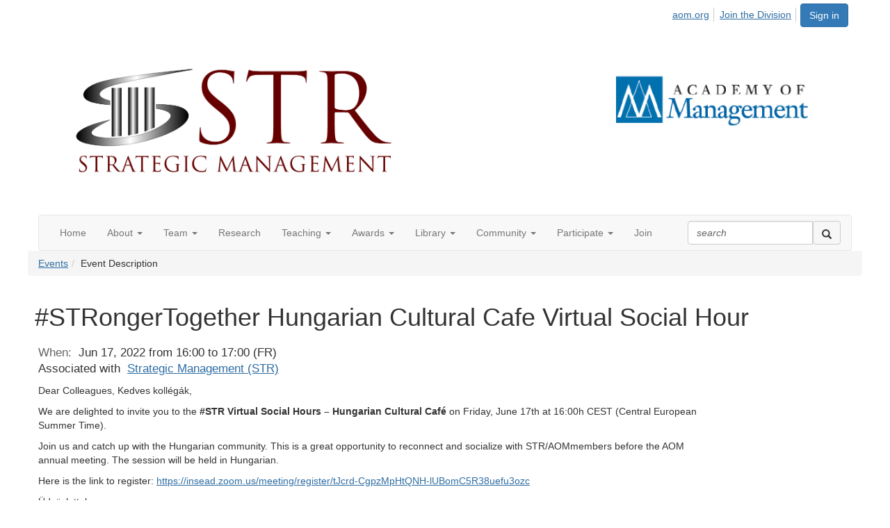

--- FILE ---
content_type: text/html; charset=utf-8
request_url: https://str.aom.org/events/eventdescription?CalendarEventKey=757c1e41-f68e-4a8e-b10c-fe83d2ee19a4&CommunityKey=6f7fc68d-f0e5-47ec-902e-738564aa08dc&Home=%2Fevents%2Feventdescription
body_size: 31819
content:


<!DOCTYPE html>
<html lang="en">
<head id="Head1"><meta name="viewport" content="width=device-width, initial-scale=1.0" /><meta http-equiv="X-UA-Compatible" content="IE=edge" /><title>
	#STRongerTogether Hungarian Cultural Cafe Virtual Social Hour - Strategic Management
</title><meta name='audience' content='ALL' /><meta name='rating' content='General' /><meta name='distribution' content='Global, Worldwide' /><meta name='copyright' content='Higher Logic, LLC' /><meta name='content-language' content='EN' /><meta name='referrer' content='strict-origin-when-cross-origin' /><link rel='SHORTCUT ICON' href='https://higherlogicdownload.s3.amazonaws.com/AOM/3dd02c8c-14c7-428c-8f9e-558a340ad04d/UploadedImages/STR_Thumb.png' type='image/png' /><link href='https://d2x5ku95bkycr3.cloudfront.net/HigherLogic/Font-Awesome/7.1.0-pro/css/all.min.css' type='text/css' rel='stylesheet' /><link rel="stylesheet" href="https://cdnjs.cloudflare.com/ajax/libs/prism/1.24.1/themes/prism.min.css" integrity="sha512-tN7Ec6zAFaVSG3TpNAKtk4DOHNpSwKHxxrsiw4GHKESGPs5njn/0sMCUMl2svV4wo4BK/rCP7juYz+zx+l6oeQ==" crossorigin="anonymous" referrerpolicy="no-referrer" /><link href='https://d2x5ku95bkycr3.cloudfront.net/HigherLogic/bootstrap/3.4.1/css/bootstrap.min.css' rel='stylesheet' /><link type='text/css' rel='stylesheet' href='https://d3uf7shreuzboy.cloudfront.net/WebRoot/stable/Desktop/Bundles/Desktop_bundle.min.339fbc5a533c58b3fed8d31bf771f1b7fc5ebc6d.hash.css'/><link href='https://d2x5ku95bkycr3.cloudfront.net/HigherLogic/jquery/jquery-ui-1.13.3.min.css' type='text/css' rel='stylesheet' /><link href='https://d132x6oi8ychic.cloudfront.net/higherlogic/microsite/generatecss/0b11a09b-228a-47b8-829c-54650f2c9577/be2bc572-3dc4-4b1f-a02f-f20f16a96a01/639009601131370000/34' type='text/css' rel='stylesheet' /><link type='text/css' rel='stylesheet' href='https://fonts.googleapis.com/css2?family=Lora' /><link type='text/css' rel='stylesheet' href='https://fonts.googleapis.com/css2?family=Sora' /><link type='text/css' rel='stylesheet' href='https://fonts.googleapis.com/css2?family=DM+Sans:ital,opsz,wght@0,9..40,100..1000;1,9..40,100..1000&family=Lora:ital,wght@0,400..700;1,400..700&family=Sora:wght@100..800&display=swap' /><script type='text/javascript' src='https://d2x5ku95bkycr3.cloudfront.net/HigherLogic/JavaScript/promise-fetch-polyfill.js'></script><script type='text/javascript' src='https://d2x5ku95bkycr3.cloudfront.net/HigherLogic/JavaScript/systemjs/3.1.6/system.min.js'></script><script type='systemjs-importmap' src='/HigherLogic/JavaScript/importmapping-cdn.json?639046189781688590'></script><script type='text/javascript' src='https://d2x5ku95bkycr3.cloudfront.net/HigherLogic/jquery/jquery-3.7.1.min.js'></script><script src='https://d2x5ku95bkycr3.cloudfront.net/HigherLogic/jquery/jquery-migrate-3.5.2.min.js'></script><script type='text/javascript' src='https://d2x5ku95bkycr3.cloudfront.net/HigherLogic/jquery/jquery-ui-1.13.3.min.js'></script>
                <script>
                    window.i18nConfig = {
                        initialLanguage: 'en',
                        i18nPaths: {"i18n/js-en.json":"https://d3uf7shreuzboy.cloudfront.net/WebRoot/stable/i18n/js-en.8e6ae1fa.json","i18n/js-es.json":"https://d3uf7shreuzboy.cloudfront.net/WebRoot/stable/i18n/js-es.5d1b99dc.json","i18n/js-fr.json":"https://d3uf7shreuzboy.cloudfront.net/WebRoot/stable/i18n/js-fr.82c96ebd.json","i18n/react-en.json":"https://d3uf7shreuzboy.cloudfront.net/WebRoot/stable/i18n/react-en.e08fef57.json","i18n/react-es.json":"https://d3uf7shreuzboy.cloudfront.net/WebRoot/stable/i18n/react-es.3cde489d.json","i18n/react-fr.json":"https://d3uf7shreuzboy.cloudfront.net/WebRoot/stable/i18n/react-fr.3042e06c.json"}
                    };
                </script><script src='https://d3uf7shreuzboy.cloudfront.net/WebRoot/stable/i18n/index.4feee858.js'></script><script src='https://d2x5ku95bkycr3.cloudfront.net/HigherLogic/bootstrap/3.4.1/js/bootstrap.min.js'></script><script type='text/javascript'>var higherlogic_crestApi_origin = 'https://api.connectedcommunity.org'</script><script type='text/javascript' src='/HigherLogic/CORS/easyXDM/easyXDM.Min.js'></script><script src="https://cdnjs.cloudflare.com/ajax/libs/prism/1.24.1/prism.min.js" integrity="sha512-axJX7DJduStuBB8ePC8ryGzacZPr3rdLaIDZitiEgWWk2gsXxEFlm4UW0iNzj2h3wp5mOylgHAzBzM4nRSvTZA==" crossorigin="anonymous" referrerpolicy="no-referrer"></script><script src="https://cdnjs.cloudflare.com/ajax/libs/prism/1.24.1/plugins/autoloader/prism-autoloader.min.js" integrity="sha512-xCfKr8zIONbip3Q1XG/u5x40hoJ0/DtP1bxyMEi0GWzUFoUffE+Dfw1Br8j55RRt9qG7bGKsh+4tSb1CvFHPSA==" crossorigin="anonymous" referrerpolicy="no-referrer"></script><script type='text/javascript' src='https://d3uf7shreuzboy.cloudfront.net/WebRoot/stable/Desktop/Bundles/Desktop_bundle.min.e5bfc8151331c30e036d8a88d12ea5363c3e2a03.hash.js'></script><meta property="og:title" content="#STRongerTogether Hungarian Cultural Cafe Virtual Social Hour" /><meta property="og:description" content=" Dear Colleagues, Kedves kollégák, 
 We are delighted to invite you to the  #STR Virtual Social Hour" /><meta property="og:url" content="https://str.aom.org/events/eventdescription?CalendarEventKey=757c1e41-f68e-4a8e-b10c-fe83d2ee19a4&amp;CommunityKey=6f7fc68d-f0e5-47ec-902e-738564aa08dc&amp;Home=%2fevents%2feventdescription" /><meta property="og:type" content="article" /><meta property="og:site_name" content="Strategic Management" /><meta property="fb:app_id" content="856864657660833" /><script>window.CDN_PATH = 'https://d3uf7shreuzboy.cloudfront.net'</script><script>var filestackUrl = 'https://static.filestackapi.com/filestack-js/3.28.0/filestack.min.js'; var filestackUrlIE11 = 'https://d2x5ku95bkycr3.cloudfront.net/HigherLogic/JavaScript/filestack.ie11.min.js';</script><!-- Google Tag Manager --><script>(function(w,d,s,l,i){w[l]=w[l]||[];w[l].push({'gtm.start': new Date().getTime(),event:'gtm.js'});var f=d.getElementsByTagName(s)[0],j=d.createElement(s),dl=l!='dataLayer'?'&l='+l:'';j.async=true;j.src='//www.googletagmanager.com/gtm.js?id='+i+dl;f.parentNode.insertBefore(j,f);})(window,document,'script','dataLayer','GTM-T6C5DB');</script><!-- End Google Tag Manager --><style type="text/css">
	/* <![CDATA[ */
	#AuxMenu img.icon { border-style:none;vertical-align:middle; }
	#AuxMenu img.separator { border-style:none;display:block; }
	#AuxMenu img.horizontal-separator { border-style:none;vertical-align:middle; }
	#AuxMenu ul { list-style:none;margin:0;padding:0;width:auto; }
	#AuxMenu ul.dynamic { z-index:1; }
	#AuxMenu a { text-decoration:none;white-space:nowrap;display:block; }
	#AuxMenu a.static { text-decoration:none;border-style:none;padding-left:0.15em;padding-right:0.15em; }
	#AuxMenu a.popout { background-image:url("/WebResource.axd?d=YAYach_zykzn7tRotFpEUsxzQ5FLPvh1vpHddxQkTcIGzDHXoEXLA7sJZpvZ1DZteHEFYx1BDdc4OSFbCGMrvl6emEIE_mCkf1V41TefuFU1&t=638628063619783110");background-repeat:no-repeat;background-position:right center;padding-right:14px; }
	/* ]]> */
</style></head>
<body class="bodyBackground  emeventdescription interior  ">
	<!-- Google Tag Manager (noscript) --><noscript><iframe src="//www.googletagmanager.com/ns.html?id=GTM-T6C5DB" height="0" width="0" style="display:none;visibility:hidden"></iframe></noscript><!-- End Google Tag Manager (noscript) -->
	
    
    

	
	

	

	<div id="MPOuterMost" class="container wide">
		<form method="post" action="./eventdescription?CalendarEventKey=757c1e41-f68e-4a8e-b10c-fe83d2ee19a4&amp;CommunityKey=6f7fc68d-f0e5-47ec-902e-738564aa08dc&amp;Home=%2fevents%2feventdescription" onsubmit="javascript:return WebForm_OnSubmit();" id="MasterPageForm" class="form">
<div class="aspNetHidden">
<input type="hidden" name="ScriptManager1_TSM" id="ScriptManager1_TSM" value="" />
<input type="hidden" name="StyleSheetManager1_TSSM" id="StyleSheetManager1_TSSM" value="" />
<input type="hidden" name="__EVENTTARGET" id="__EVENTTARGET" value="" />
<input type="hidden" name="__EVENTARGUMENT" id="__EVENTARGUMENT" value="" />
<input type="hidden" name="__VIEWSTATE" id="__VIEWSTATE" value="CfDJ8JEeYMBcyppAjyU+qyW/thTwEjhLuid9oLBbzuauVHFA0TvHuqalX29TcZlXo3iIHhRMQgG7HY/5ynfrglVS10dKUFBmJ7H9byhwXGOfyZYvD7HYu5ywCpiBVghAtav086JTg2399KICAZmzsBBcHAMvR9StfS77ngeDgXXA8n5MZNoPvPoI7tJaon50Kx7UnCtGSUH4l5ZMQEN6ZiiFfSqih8fbEPemEL89NLxe5kZdnvlrKwXy8x/zdwi2Yi2P0HOwmSb5IgbhDqNmo6iwgioBDyrl9yYuPilKLtMugjQbU/EVkMV+meyw47uj+sBfX5O3RQ6qlv7bhalDIwse11BnvrE11F6xTDSupk3wgsAjzf1XJ1pXSyeQr5qYVXuEb0OB3LL1Jo4jdC/zsJM+gG1VgAD8WzQ7inJq+cf3KG4bCfrb5tiLnqaDe2DtmbbIEA+9I1nnDwWkeZtJCKMQdmkP1o1a/UVkpNvbc014jXPhgnxU8+lCABQXk68Xk2y57M+ljKX/Fny1cqp3efwiZhevzsOdT/pn2FyBidIHXvNp/bIkQSKh1YP4rOza6fQ1Faqhr1MWyBx2WPZEFG8AQUhoCaTE1z8eTzqtuDI5b6lhMcpGHqyiaUsslvgI/30TFPUR5TRol+yV1uSk/TqNfUB5YbOD1gq+3urUmVdQZty6VnFOf8nuNjmyXLvMxAitHcqK4Jg2rUqfvLA3V72LyRvEtB/KU9UgU1HrX+qzWz0CLx0WVVg+NHypTzreC/P2tJnWhePDljDcAgnd3zYeQslmunvbrI3W1506JSYuoJGJYxp4CAJGJLokdk9xIHQiDCqaMjDiw66OfT1qqFjZL1KTfQq0T4SfTKTm6EhUxB/ocDCzT5e71o8YBFqPmUnC5ESNhJ68xhBxSl3cWlTGmu3tVYp6KBlLMkaGvCfGO0LDkov/ERsVuCoZVeoP5hU/kMm4ftBtinC/aSHGbd9ic0oo2+aSgt3NgU2rtFBa4BSD0NbvLuhHA0WB1JKCE1e1qIkwQ5Z1bAz/sG16bLYvtmTrwC6g8JYNbQpnaXOH4gneX2MsN+jjvxrdkeumOmJWASf7snBbXlH6LdPcgVL9IlNkG4yIdSfoO4TCaqwLbdkezVqyLsHgdK6jcf12cd0xmgYRWrbwGR4FPGYnlQV3pi4+r1essZij4NxroVHvnhTvvuF2jKYNYO1ZszWXeAWexitlEKBtMtHyFO1/XQFFdLaBuZhQZa2xWm1Rkwd91Gb9gA2hqKNtKdTn6DRgzKp/OWdpZPkqIHYdsbCAoVGKK4L3vhjQlFJTCiqulsqKllTBYrIsMzzu/Qgn34djpujmylHShLQ35mS4wN3bGAJnCT+N+n/iTnsGh3CV1nzHYwQoKeHqVjW2pXmotyBnSCHOZVtR3rOs2abvU0q0LfUteqjaxoJMzp0sSo9PLTnmtYe/3TnjofbCqxNG5GS2eula0g2AWrEij09MGq4oovRSYb6YcMLu8f4z0oRmwi2N74U9S0fWEnvgJvZzKeKgP9P31zlxp2IAduRKePmR0pw7Kx2UmaFGoklTKLeKpO5ATjWEC2GSPb2nLYBVVNWP5EaOC8cDaXsrmIs+OgXw5BmUO4CC333WV8MlVOjXfmE8TTjVPt/K+H+z/3whZ0xgFzJbzUoLstl+cchAbNkt3T+v28u+1fLiZvw+uD+inAj+GutCDY+b3JDv4pzvrIT6Jg6P9qPmll6eHUelasupvvJCBY/UObfbgYr8p3h4RTtc3P3dVrMuJN/QfYvIGu0mmmx8otedu7cKTyb5n7c9vXbNA/dxwVS2/AZKYNwJ/BWkkvu3mMGJtrjI+wBIG2cBo538dMHH3ThE1Xd3WkIJcnI1nFo6C8mywixy57NtUlWbrh6v8RG6E11XChfcp9RCQyu9NWKStwbqG+S0wC9Ri64n6Ax7eyTVOaGFTTYYQQABTD9SnnvZnanVggVA26CVBQPCCDKfHf81iOY79mE3TvPcZPf+/u5CVNW2aBwm+nEdmnNryeEYzhrdU1+r1vLZ2aBaIOHei0yosZMobxEP2LyA65BCYaHecr8Nq62YrQFBZLUjScfwBPNJi5I2aK32RUSII9UdpuZ1ENLFAuFQ1C68e9yzNqQhExnkesLuRHGYluz/grUWdyhQ2EQmVDgGN5v+gDEoovLLKpxg0Insr2fEJ1eRUML1/vfies3LMo//CGW2ClrWhuvuv4VqBZpuUzjOxN9O4Jty1PGJjlI6KRmmDGw1w9IN0FaggAv581WRo/Xb6ylOaQs2J0bdUCL+gVBcfHvJ3UpWWUQs/grfkIUEPVfYUGGuygXFBXv1J3zO9d5QacUgc6Spg7EQ9oReUXHpNAsrYUwq1P9QsqFh+CIwCllB6ot7DmB0EY+2AW9TVRSyneMhOBMqKjJXyoaovzXppuuku8D5cX5XROgpZbkKfq2Jla1oOGCVd17wRSPxOLChqJkzdHmxLiK2TfL+PthPIpm//sy228VROJW5sySSHnGpI/P1S6bNlyqM2G3x22WWZX/[base64]/LX1jgxNmKgE+G2AmF0v8t71ZViDtATRFqZ+PD3+7EZY0h4xCAVN0mKqU8snTEf3A+x8yYXpO9dsy9bz+HHwctjB7ddhLcu4ywX02DGgD4XKacGPpqu+IhT4C2BPNEvVDsyO1vDKvRxMgtBHOSc79uT69Y7vraX5eV5nPW9QfRZ+m/5JmpXZR6MIhgsRSKjv/hyqb9s9QdMPqUxS6PUDAS4dkI7w2bg7m7rWGV3LWUH6OJLgu19iXHufjGk4CDTzWXL49gpiUfrbnTwTbVBPlS+KPqEHNw5+X6Megtab2Bl0PQtH1q212GtLW3+AvlrCpoxY6ZVIgtmcRISptNbl9+YozIY2H6YRvVETgluVbRgYeZ92YLkdr2XZcggfywOnW2nZo/znpdPaIYek+q9BBkiQbtbkZyXSUe84BY/SPVuMAoutShbGcmsUhBAZaCKEN1WiEowo5z66wakv9TnUDgUfmLs/5dOw0B24Wd3JLtx7JmI7XhJf3xpuGHDAquy+hvJ0kG00pOZxW2HZ06WLu9qoGfUMgTTbDF4XAbGIxgkiqNZ7FABLIQ3O5e0afCLEkUUgeskT54c7Ll/mQGG10xqhFoi1hZwME53JfwdssrYcv8kc4f1uTZDKJyzb3yQAEooR9Z+RyGKXNyO7KDzm7iejBi8RtOScMQsIw/t49vN/n+i2PmfgCz3vy48umcx/vbqp8DX/4p8Xi1H/e/PChCl3zkWHyf0YckfcWcCdmV7dDAa4jd/DLzL9HVbzgqP6CfKTYygtRjprkh44ST9HuEfJaJlH0OU9wO5uI2JfEZRndLrmox0mszAQQkw6PFVTn52YbUE4uUkcXnGMmVUg1dhJiwlrswAtRwGIMVmNmownHCK/M31H5b7DTYRzuBSK+sSH2sRC8YlSAHiLHNjeCqKwYTcMXIRIBoSv394qaWo/hwottZ7aC9t2papnMMHrYNs0El9ntzAMWgO1oh4BZMmhpsk71cOtEvuJVujvEsRJrwLOga1rn2xNMaCIOOGp+MZrtz082AHySQV0I1xovMRM+hKxXI4mDHli+hQ1/[base64]/rH92x+a2EWNSZhe8Gpuft6pYuleKw0GYbFnIU/DFHwV5gA7HhuiJxAHCHUysFVPpCunxFkCcUHm8Fgkhkov7qNZj8nfi5B8BZfXjuV3Iy/A+quSYjJX5j4oq57nUNUjnu14AKmR7x73gja6JVNnYwJyhysgJykMX2WLCvP9UKbgZUMjGVOEXnQxj0j6n30Nskc0I9kbw7KYaIJdluapCM92+AfLDrfqg28SjbZ9xq+g1U/rbwYzuYZ+oWwbUL6uliOoUFwEZy/t1aqRT/BmRx9v0al6w60JITrcDGF1OeQucv+hiyhseb92ouqwMdqj0q8wnDmqrP7hjkV81lSG6h+/[base64]/BJ63JKZtWIET32werhnI57QsvbBNxVSBdSWtNzvF3etiahMS60S5QB6lvYfGqVhKIEBYY3G43FHBQTzQ8t2TX2BqUUmHeDCRTUNF5Qghm3Ndb/7AwRWFF0YUvqWEU5eIAPXgglFyiSkOpG3btTdoCQ/DZp3o7DalwsHelEJ4ZKifBeKMWcRYUbzz6gqOUT+DbUwFAP3R70/PziFJ8IEeEwa1bXR5HCH/qq999Boie3q/Woyo6zLOaBVryaO7SeRN7SdHPW1iZAEZhpHLMMZXt4nBVDpNiQc05y8dg/xsYSDdQPP/EqOEvut/VwS53Luj1zKvJYpNUuvLAUjzQlp+CJ92t54zDQPlIE1xW0Y2ZtChNyYi2Q+LKZoDsV+l7yFqlhlw0evFxmzvUdrcTIxnEiA7PrAFe+Q5Ga4FSpAx6TkgQpF954dwM2LMSMij78o7MoOGMh9W+ZbMQEsC0O6kgwjA6CptwFTAHDrC85D+CXbgz4V1JO1pyBmgemx/5592nGZ/RlRxJ3W8+AgIih/Xi8Dq0MGl9sMpPrHmmwVUjfPkmGl6kYPuB/kGLxa4SBzziNjepr6Pdy0XAePwcM54WGzbeiC4JH//l25NYgmz2cizy+VKKDkCpDoxkei/Ybp/eXQr1U+F+j3nGyCryPv9MDs0rq2UmBbFlfSMQ+pfUqbzu5HAF1zds3f76EZRGc+9VrXUyeGKZ9fUMPd6FkK/gX6A1V0dmwQ8VmvsxVKfLGQoOMbydfP1apaEqr9it0h9SbzQztvRMlKkN6QqY9LRNXkk+qQVJY4p/MH5jK5ijCHjobKudtaU6PXklK/[base64]/bgRBgQ4gZUXjfm1kkm38ivhSzczbJFM5sHz6U4JATnXkuMNW9rJjD+0I5mOhfjO/[base64]/ECUig7P2VPCN0mQmDQi76Z8FEtnDM3Enkj7SbMopHZt5kCH24bMSe9JrWiF0QwK169itRrNVIEAVam4G/PSKIjG1DY2NGJWX89RoU+7dYf7DNjZUdLZJqtKz4OMLSi7czCngibP0a78+Py10xh24jDa0bCD671k0omfqwB1p5iTU6YNvtITKGjUXqb5RgpLpJfeMI884r+hH8/qDqEFTPSBrYdynq7czG/pAv4iTY1W6Vy6HE2YgCBrSOHrGEJlDXlUuFeJRNrofhwCLqXjKzxNOU/O5ZbdEwIFYaDSLLpqUO/OFACohmgzzRFGteclI2chGXnwcvJ7yo8lhx9yej1Q1rZ/+FgyUfZlMGIPLeJzferoNX8R9g2OSnaW6aVgmMT3WpcE4weVwuM8qoq7N6zKE3nRSD89CMcV62uY0Pt0RhA02ar+DUMCBej77gICb/NOaWnQ7qfn8I7YylOXfGNqltmJ9mpc/lqiQaLtVYXA7FJF0/slX22BK2vnJHHk+bjYEpX1ulw75QbRIINCwiM0LzaL2gIRDMmDbNlvNsU+TRJzp5ppVHoUraD7JEzwt2GM2zmKHpPe03KJJLsBCvZmqptGlh37T2bOvBuLiFDgF6CTL4Mpu6fUX6qQkimBsFUzOot90HJLgljng52o8gdM+SnPQlWji/2IDGmknANyFteMe59W4aMI4hJNIIpv6cAfFIOG9UNBi7BS6B59aJfoyPGcBAh9Rwoa3/i/g0LTc4X6PtqsH47a6cgqUUPAnnW5lvn2sWtu5v/4RnkndByTHLGHbw3ginDb/UPYn/RscnnLGED9Mtn3nZJYwCztdeM0F68TodHFL4gfB5Ce8j/sfurvrZGUz2p9Z/SuuDlcwg1TuX8AKfCP1ewL3VTcXr84ibQ7OBTUA4SClXj9hxYr8OIjGjYSsRo0I7iGuYa9H2foZoMBS1Ma4hhn3Ls83CRpTBqMNFcVYbH1o4lGSG9pK2Ro1uHV0pFafbenc3Lwx6sGZ2Svc3yD0xnnqILa1n4W00jNUIHOWAiU/zexROpLJ2QBVQR7/i/tcF9ql/RyTn4d8Y3+Q0B4vWEaSUzey/MgBDc9UdKPVhWrKJaLO6gwPyHnchH/pAXBTVTLsYcYiCvgCsyxWdliWji3C3F3ILobtaCr9aaZuB7BL39PMl7Ak7dtt8BCTYGzD74/45X9R/IP0qSr7gYOaqNljuQQNAMIzyicZlnYpvy5xnXKmA48qeCGQtDGby7uxPsSELCo+2mCwfYcolra8SDsffIvumzx3vRnjkS6ypbkOOWF7XhWVgE9PbOnw8UYVvKGCr8D627JgXzEXKolLVRzMak8/AbcW6Z2Yty2qkUNo35vCyqeI6VBexsQ6P09kEEgw3Q4lWp09Rw88L7lVNk+EDr52IJwzCYGjG3JQf3B/BxFDPi1PHNPrnq3sdJ+xbcHpC9ndtz+o5aFDJAa55kfu/nW2EMkDgpTrxuYTDVKdYwZZ1+/[base64]/uWpQEqjmD4cdnmX7Tdwo3RVREtbAdhmJPyqMTcjW3kMQy0rCBGJYwqkzytNjNIXv9bSuPQyT/jbOfOH2hdRuEqirkiWwwmJB+gtSuHnpEoVPUKaDWeiwPx7Vjjv2f4ErpmHiYuJgxXP13JVSiCTkKRpP5kcMHYCLuYb5QpJ5gpiqUzl+75UTrS/6XaUBOIijZiWq1E2dvVig98SGVajSOizkqJ2cv0jMyUcQZNvW90DxgxThokWqbURSdYBAzSpLpCMVQ7ZpYvbh1x6jzdiNUDzpQY1Zq4eQY65r+KnN1PISywTPXkwjFgn9tUeL5LPb4Eam5O4JTGHkUsqQ4aEmlhRkcJuYkTAHaGiXTPQZ3RC2/Lz4q/t3xOOaACzQzcmtMCzv6VGWWtAbiLSuR8oWw2Xny4azmrL0D+tDLEGCcoQuMJqlpkY348kJDyIFw5Ya1QqzrhWqoDSoE4NWUx9eaNxAVQaXiLLvJJBOBg8r4S5JAOFFuZ3KbZ/BFLxA1LVrVDF3pF1nx3lXJV62buLxIpYNa/ePm4tmgQo60OLG5GnYs881ZAwc0rbdLAtIx2+euv2+m2XLjV6dpCu0+IsIa94Ba6NK4rKlj/6EYmzQD9yLYrG9qp4PPreq8eLTMtT56fHy1xbqlHsUSa9CfFT5OpI3RfXms5OVeMB3PWN/Oo1boAi6zPhuqwfTHL+kXSXPaWdiRgXKjM4vqDRAm5g5q0SN83tpGFPRMchWusQ1MmMlBKDY0ohjn7GapZZS6bmiQBDNKSvB4oghAI3bKxkmDRJZ7PJRmEpu7dh5G5tJOt9KF3MFr9dv92of3Tx+tDZGOQXD+6uTIDdkJ8h1rMKfyEmUREzN+vvoME4uv/lqB7MF1/Tv1AbzM8ZxgzaRwDIZiqlBFp+atlxOkespToH1J/ndB2yQiVg5rhcDChVr49abHm81huo5t+wvpgFcJoI0RlL0rQpWxNYNn3k0cc53eIU/[base64]/6rpfxuLMZdTNhWZ3i7/7Qyet8l0ObhQHsx7eVovDAD/NXA5foH8hsJWP0D39uFVotgtbQDSq3NZjt0LnLYh3UTIapGC/G1SxCcFDnMMnpiW4H2gISaCVavnKQhCTwqFk0uw7Ar9M7dhBmTsQtdu1sg5pb/L8o3f/[base64]/56AL110wOmUdpMoQ5vt74MjRtxLGlsWHC73JyQqxityuWhCJBGgLu5ayCPQVTfdYew+iUEUSlsVUZiwx0ZJhJr9pJfq9GjLAoyag003dMTsgDLr7wWgYpDFmi6Hh6sdOJcxtIohuMUZlHufr5OIyRvGJEddhEpky/aiOqu3i9Nc2Fpdaeth+tYHWDKcjC71MU2UIh5CAyU7mVfHW8Zmu5+Pe7Ykc1LUIdMP1n/Un+LrGtA6G3TeNUH5PEaAVvkTiA5DkHMn/laT5jBm4STh5B0GEbbonpVn/tr0SEnJu5mIp+FzzzihN30DyPV3gokqVj3ZPRuADnYK0qZsFPN1Y1YtRdR3SM5xfxfrPyGNa6uRo17uj5L83jKSeczEzf0lrgKz9yKpAKBBDLPEgVo/XJEw/9F4ft0ISfyDIw6FhtvJcWplXhFS7Na+YlDv1G3reTy+hGqvZEHCNA1bj8kaGMCgzLbO0v3hjkMR7BgdIQtku7jyDNuGoOEY6Ha/xfYmxj789qeST7fmmzWVnsfVW8YOrwVhvydgfa4/bcsE338PBrqP5J5xXJIWeSlYZuZkcNwyWIoQzvXAanzcMosZ9oRocTXI4ZpUuljRQS3h8eVAODm6+hwcacSEn/[base64]/X1ICyYvduFTTh80BL/pELc6SugFE9o6RfjXBS9rPrH9Ug43j/wC9N4ZvSNOvGqP+e7atGVhNnYn5XGWBGqu5bpvxE8x5fFPme7eM04L3qyiXSM73DklVLhdd0D4xkcDT/KkBT6Y7Gz/bJ+/ZPdTfxuKAk7NMZ9BfuhFr3oelYzeRdqtK+0ktDvvq3Gagt1DnPWU+J5OeEXgl/7WSqeA2JomUuoz/U3N9WoYrfzShLZIl4TVitasH71b6g+2U/N1aWd7pVC9P54smuToBMU8xjJzFsVrNR1A6NHRObc4AiBoqY6PPv/Y2gA1cRrR9cF6V2QzDr7kfdWc9RUVTsd+uH6Of4m/[base64]/f8JdJBRjsktU+5vLexnIs3Gzergqc6M34knll8q5bq33tK1XI5EaDIpGX3GqW/IlANbolJ0Iz5nfDSAvY+8ZoxC7ZwgounCQIaVXv4589XvCNpIPp+StB2oNvRC8zOitJkV2kBOGmXrsInhFVzA+s/g5CURlFi5QvEH1iDWf6yzxC9Pa6VzElq14xqb0kiKtQyUgAd8Hfiu5y+/[base64]/2qBe06YHXynWMOxQCmV3n4ZEw+9HsebytQphOOrK6Dl0uuCm/HFlpVuipeOlBOq9NYtwtotMtxhktf73L+xihCteoHVC/RX8yNQs0ZO0wPFyuKksDZzNOdAt/KhxGTWPPR829eikDh7P+GYlKxsjfy7untXL9zMqBXKqWJRqECQpsWPu4MII1E82BNZhDCJKhtmg2WOJZv90h7YrDaDmS8Fi1hb1k397V5DiZP8Ph0qHw/9J42sZxZ2V+RADW8906BZkKbVaM41c5Dw4rlqdAOLEYFh/LNg9lS8TOjOmj9zAikaaJ0DTxioGNKGSf7PWh4GupxOxE278vx2u1J333snFBZPXu//tVbgR6+NZJIrM8SCONgafTfUKnsMecMfqgxhFqvwpqJNAkT3sKe7t6hPCIuc+JqhZ6RxzGwfeJ6fDSVO50nWvagqPSREnQRClG0nf9ruwChxHanTeJNxc+SuXECmn3kSbnodNFZAlIAC7mO3+wf9/[base64]/aqEuVq91jYktXZugUENNxORcK+cLWg9r/CRKRGGlt9vpjKSff9DvzEiT0OiVjeSW1B36AvbWxBT3V32CuWIAETQ3cE0b0ZuvX6Qr0D+qOfYOvpa7ha2rx47PUnxAU3R/CACgEg60IWWG7ETaY8hkQAehyfQtgJO6rSlcDOOySSY6k0R1yKWIlkRoPFtRen4So2dvO0wUVDwWpmRzYyHOymd7gPvs0EWweyUv+YaU5D3+bMRIJWsvtFh3/mdUCeaJ+uJEpwRtbFA83DMMI3vLr7A7KyLa3wt6HiEB8QgxlGRLz6R2u9+saqbWm6iMhW4d0gL/B3xeH+S1JS3siELuj6WKXPsZ2fweFHtvHtEYS9Lo4llLekrZv+mKW2RXU0A3hh+9lnhkH+oXcYsQZhmTG8l6AeTkUDcwATO8+37XiT7SJiGc1u5NvotnCGOqAPZBPm9/yGosU+sXrIPFNh4l0K272sLXUIM7XyrYQaIjiZUlE/3xrHmcGF7mPeOmulzv4hv/uJTx5pMHE2hjHnPpVqesxY6khEBGTsyNZvospGdLiCsBYQno0XyHDEezwanthFv6r6rH/ctnEbc2t/[base64]/qXc/QCeOZucUmMUIz/CnB1IHQOdtnkXeMTWNXPok9TAAygCJalLTozQw2YeyxrQLSSqtAeyKL1UMpHM5U0k7PlOjl+ogc/bCBIdQ29AtYoc1aG6xMX+H47yC38yzVVhcM2AohcDYuZk2tk5mww+oqERoK6WnO1xaGUFjTU4jgYu1iB1nNuNhA0vN/vk0IBMhws4m/d6WVh6NWLhQNuFF+IhNcOhc+7C2m2+zIHn3AGva/4jxN6iomN6uwgfNpnBbe249ki5mZReBZbttjaMEn5AUn5YkRmsUsFhj/e0CH1lqtAjbwabi5aq1RcOZNy7pTNEaa9p6h7qgDjz7JnzZc6GyP6eRo8BziY+zUophuC3+x+xw5gbFOLP95kOQPvSweI4T5defGL+u/Hq08YywyJRVq/d95lje0OkX5ko+Im55gO3x9FCbDuNSeHWpEuDYYwEL2+gDwrE0Y5XKJeHsQV0dgZtG+ZmXj8cE9unaMJwCAHSe3+y77Jx6p12xOgBLD0tRPmqu5V7y+BMOyLzfdNGKuveF9MS+HCf5a7inDYOZTiqLL9+WlP9hXhiwlUrM3voXaJio06nr/Q3lj/LrlTPYaQOogNfpdt92LOJtq9Y/xvu7LtwTg9/[base64]/BtjJERcxev/N9+LQJ3UQJ48TsbhuyKg1UPfYnYqtQ29hKJqDD1jAJKak7CfPipOtVxoH8Ulf5a7d7hK+TCiSo6KxYn9DS774q30MtxPyU3yGKy8yLU1BqS5UIdgHGyQsYVTGXoEcSRvl8zAWuTTBVf5ONx2wHs2liNJ8S7xC+iE2BqwfS4t0j+CpXyb+Vu/l9axQAOpgYBbgJn6tuhLenDF3ETcJGpyKxATUpY8PWpBIN1CT8SlOSh5CM+ivq887hIsU72pFfZfnlS/pWbKTm4hWAXn1tETBb+alIyULLp0kwbSl872WfcJw0ufk7kAc2UY0ztyGirQ3uGoE0geMyUqUAiQrvu+Qgz6Gw5qwqdBt6Qhefz+Q6vjmGRgzmhmtvH2MpOU2cIEa0bOF9iH6JNCpSchPI/tLeJfsjd+ZLvymYplThGSo90c+6eCNw+gWPm3f87xJZzuUyPsCWjMznCI9X6iIkO1CzgWfcYRNbKm2cKStpYD7rNHyUIPmec/2aZItCIScsOU/Oixz4ENJ2lbFZOUG6azYG/mbftJ7IY8KOnhYIgcRnRzcgO7TMNmYqkpEBY4dcarrRbx1e2I8MVNaUrMwcgWo9tmsSL/IBvrb8/GJX11grNBq5dXH17K8S5DfnjiqvMTrphfpCDq8puIrQjapTwRJRwMCp/OS0fAUzg4YXmmn4Mbap8wcdD/TEuYxUWa77ogTEfi4DZ+4WLq5zWG0LDbWWpSqDV+sxV3flwqxQkfNopsUolEDtJnQehOW8NfoPZuQCn3ghj8AR0NrkFR1QWLGemphIAKjenqOEt99ozt1fu3/XzR6jed+JVUmAdRrj1ByVt3pPrbpLrH7XDIaiMIUYOtVF7sAi9XzfnAUTn/T9TtGJiBbH3vONG0y0HMLfVRlAVEV5CwNeTi/lp9xUTJwNssL0K7hLCJRsUwP8DrIPPrUrCuZ8rpjZ+CHOxQHY62SY2EWnXFS7mQeBBNOtOw71d2oS85kyO3dUmWAjHhUsgIlhmz24NtqeniJnRXu3RRfPod8gqD34leWU8E+ltD6TmLCrDm/Z/4JRSosF0GXHmQ3yYLu/djzS0aWwi7flGmFMyOVgS7jEl4c4I9QqXOhX+Qt33IT41Tfn+85VbJ96wD65Nt/glrNKsDIa6VSO0wKT69XZ9f1+hYuD4nNhB/t4zuOtVVvWH5xV3T3wkhaWysGifI02nvUeQL5PtYgV5rhBebv2oeYRvZ5je/uZemVWyJPC24V0k5zPl9sEWN1xucwvAECvIoWCfktZak7zokG2e0zmw6tx2BeUNQ0qxpFzRYZVjxJA2nuOQUgdUiH4A6hLcL8qkErEPYuZu5HwsetYkGvsSYv+wfymfCJ5iIhgKZXhb41lbW8s4rciNotb86WV/YAY5NEoxLTkZZ2qrV4MPJ+5Qq/6ejZ+GHgEkeS5/TySjf+VReAiOmKDc4N4jDNBWZSSYhfoR8hMA1sciW7HLLLNNttl/daQG9hVtG2oFj/[base64]/RO86d2M0pgHWEjexOAJrI2SLnem+zGuGpttr72mOoTVNFaLA59P2EMu6MAYvjnJLML7RwlYe0o4PekK3ZeVb5YyfsduH8wiwNxVKqn7aj8EKlN2Uxi4pIK1BaM/D8ywbTuVfeQqDIuzlEwMRl76KFo7PqUUZpYJbBvIfAxyjEQ2Ybg49eWlWdlmErMQICCMr09mfId7PG2umZdZB6XKa+ugv6Ox7KbtLFsYlTpg8vQf9zj/3b7EGSyYAWksz42O4HI3UPmFaHgfm+oZrMJBUa7iAmWQWd5YAcP5KAtxBzIXDyRp5n/Uuf/KflqOgRRq5I4+EOZ0+MFJHRWnpwz6N919NXYNTL9Z2M0aKEG2SfQcJ+m9mQ6gxEqLkE3NnLV8F1f1kBUvUAT8S8J6cDccChCkWjZkETDsbm46kqAqiOm2harhs5yKdsTe2y+9T8SYpSAauJEquA/M7MK/[base64]/WCTDfDrqgIYfQfEW3JCs/awHelFmX7BDWYDUMCUl7BMdLS6rZvMi4Ui1rve31WyxuX0PrtQQDSNKNMWeqM5oHiYls2YDdv0alhSGe4Px7SgebCxiUxli1D65m00Ev72yeXQOwYDrHh1E+GnmdRXJFrqOm3BH1uqJvSm1yc/RjQ3tZZFoLgxcE/o36eoOXcL9CxTsxdhol7a1JYmkqNcGKWdnHwLJaMHAoqIRJwtwHc60XFx5T8lkcsAYTCXSr6B1XWSuEck095T3xWX3QerOAAJpkSMTTTEvd2eFzR/8zuwZcHOBJV/KcIvFuYi4JA2nq5ps4pfbJnSbhDsjQE+mNHZjvETEVKExnynVCAwyzZXmda8s7a/QMSOttI+q84z1AnE4irwH0NHFNoRomCphB6mQ+AnGCd/GCMrt0y6+XjP+8zNzv7NhiZES/Oq2ECOSA+XiXYAy8SzyuKd0FPjduBNKgF7oYH2F5xL7UxOSIPVjQttYytUvul5Z6BZQFRt1QD3U8P5kc4YfIL5LAyb4NG8vYrZ4Lb1ndLHz1vX+dwCZYaZOAoC3OjabsgTXGo6j/8/HkvQvB+bES819QFkQkkc15yI4gAf+lVj9GZz4KxyDz01dDR0Avhu4NLgm7aIU9nZlL450S09WFHpVCE6Mx3Dq78Ll98fdsOQNqtc0phUs8IfZwf+KtHhuj0GDV2uqGbVh0MWVWVS/HNAH/pkT9sWs3i2l5GhEfwaCtu7czwT2VLrkxTDs8hewisuZhaMNkl6mEUI5ETA5jW2nOgEI7TlpNHtqt0v9iTzU2LC3IjWHWRmR0L8CaLVd5BYH09MF2TI0d7gbBZZ40aBktATuSxHpQrkXfc1iOeUzxDzoP2L9IFu18oK3S9RW/uK2Q6AFUoJaa03oVBo4sIYGg30tW/GuVdG2VSRTJElP7/vDDdgZJfZYMaxWIK1h6pr1CNrVie6Rksh9LxjXA4i2oajwBDcCxSW0XCo+A1NtpTa8c5UyiLH5c+Y0km9UBNo7abHmNJR11uGs2YnCOVkqq0YQymN271EtDzDliTg3fPu/hOCTKqGkfIMJ1z51IknnMGNfFhpU6id7gZE5hdN7n1jvOMXUNBmISeaG4FtT8UtNC4N1oo8S+f3gM+w7qtKFof6M7BaFtZA5EeC65LTmcwc0ip06JN8jMa3oP89Ce2qz+GFDPk7g5p0wqIlO9gvA0CCAeMCz24nSvnCRnNMSL65Oxcy56PrTMx0LELXarOFDPJa/[base64]/jXjBTAaTgimjn2r+seIRnD4aLClB4BV3pSoceQMwhHPqdO8HSYPcAEZ78k9uQT1n3VWigpHZiqh0FiW5Ls4Sfkij7EhlxdI/rVvEHD/VNYnIPHw7laySiBO6OLFRXU0QYBSAH74QwMbUNogCiA8uiuFfN+6RLJWiBQrd218ZoJwIzbVzhC3ApK7x+sMmpLJFou8CrIBcGAmDTRRn0HuU8VCYaEcq/yktLTRqmX5MVj7VSo1TAgGSO61xm6mUCwCc8p/d827Xo7cwjA6tifF7oIQy1u26D1BV7XA/JIyxW+xXRnvMAFzpH3KFOpWSNpM43cMPU9WWhvxz/VaM12M49DTHbTowGvLguWvlDZdZ05i9SfJBdXl9LlYQxzwok8Msbcf0J4ytBejoOmKbambmFHECC7cSeLn7BOejXpNH5OES9XEobCKI2uuYP/kcVDMjbYc2FvB4ZcBl3wo+1CKqFp035+/iqxgO5vfjoihHWNLhMwb0be/W/kTOluhQ0t2T0L3LzTPp/aS7tZ4opu1TEXzJAP7SuZEL1LiBucXrk11C+ViWrHYGVXUDA/N6cbE+f0MEn17yTXqajxhDVprgdkjugDJsPNdwxvAATwTllpNkyW4YeyLuaqXi4C5fabxQtwbXgsYoqhY0ja8YJyB1wWNb8oeRn9Fh+wB/IkUgiVt2qZRq8QAj1LyX1hNx3KpADvK0OC7wIXaAXJDSodlEjt17fUcaXtP8ppCBSFBHGJiZy0y9bPzxoBbfRp0IZU+18SRpQInLolEQAe0y/Uc/z9V/OwLPukQMAptk87vt0U1eaKgYroG2CZWAZ1X7Wd2BJ8yZtopFLkkUab5IJ0Tp4X/citPGysvOkhc7k6h2mQVtKDUQMppdOHB/uUnSRyLH5/RWY0qMYGst0SIBhgNqwkdP+TJJpLBpxPS2MRvJOhXUcp1rYbbe3r2f76kiLn4rrD6n0zCogJrrpGULx1v7YSEHjiMNJ+pLhg929i0cGVtTYcvuwOog31H9yPBmqjaEOjfAFpAWIraq5go37xfndigrY1MpJ7ufgo63F2m4P3M/bDObX08ffnrwZfPvUAPWknuTQW6f6Zn6CKT4c4/lIZONdm7Z8AZPDI+9sTgcOJCzVevbxq8JjCSIItA6ye7OLHFVf84x8LpLV7Wi9VQeYrWFNx6bd6nt0QxBFZzBki6R/+I7+W/tsYORVbteWKeZeprNedgxagoHLBqCCBlVG/0r4uNkfOhf4tAq8YCjOlZy7WfXmj+lgIaNR2YIDm1oBL897op02XjFR2ucE969dYntOUmZQEWYW5FrqpDiRASTiMtNrg5Ab8PZOauZmCI40oyWvYb4qh9qFdD4M//AYsbhdm4UGXgIgb3GaG8EKhiWWLZNJ+1oAofmRgmLsMuqnnkwys5dQe9rbS+0ZhWUV7JRVs99cnWYirYSY0JTmI5ETJVXCNjp6CjOEgvXPJWcWi/FqaF3Fgt+NdxkFR83tUX5kygfzOXke2eS2UeMaFLe008NybY+huz3DdCKXl6QsyMCjnEQdPubYe0M96IvdLEtyUL/dzz8Vxl833ghuVh92qxIQCr1TO7GJH/XvYPeaLNmMnO4enWyFmgub8wCiGoWpl9sZra0SSVaIOVuLO/PwI03SOyP7L4tPhF/MLEoEpTtnbglbAFwEJpelrZSVZhB7TFxaAUYUz5AqYf0aMzl5hZyCJAUHU8J1H/ukbCc49zJ/n3pfzd4pWFaXJ5vrZJOMbYdWS/HCYWSzIfzvChN/zDL40EO1ZjEelbK5If6HeC4GyDaoWNgkt1rqF/5oPWvbMiZSMgevMtJlRf8c2HpW8gWPU50GQGXXrIO5tUZTtEPmKqL+Adl92sF54AY2kJiKe9VJzlEWTAO+/+y0LcKmWTmXRtzL7Qbf3Eg9o+0PR+EA4nbv39e0Ecpu4ePj7qmJ0TDsC9fmfSbkFMOSYpn/cYFEFQ0baHQfLTHh8r8/SO3aNv/lryBHX+SHDP+sxQKxAJ6J82sv47u3kMRqNDGBim9gS/Lv0yc4rlbj5RB3N7SY5Jv6/hLS64XwkhcxHyIMAtItMyYlrPds89lHOlNqYxLwhJMV8WehOm1hqJ9mAl2NhPXPd7NUSlZvsqMd+86MnuaybCs3QjRyR0q8sYQlkPydwoiJuN31FduXzc8kJg9OU2Pjcv78W5o2E/vS2nmLXNQnkaOfdf6jMUPFHt57+nOtmQ1ST+ZYnbiaqULbS7C2eDvPS8G0dV0jSHPL+VGD2iJERy811mQ93ThAjA627g7Py2Po9xlX2xYcXgyXIj2pwrYYBDtJ9bfI7FaGJb6p/3tLIbuKVdvGOh9mujKz4KMyTY7HOEvcBIeayfVh33W7tUH6VrBUo4e+2Bu6wnmVo+Ut+JOawHDEYhsreF4gsaheYGhbRCtUhyqSG+N6l6k3UtJycaydR75Dz+fpnzGphKN45QKTkO/I+9A30Ma8l6gduT5OxRVYk7U15T+VCj/8IBNvSAGHGfpbsBJdJetrjk7lxyduNY+108iN1BSp/E3cxyA3EW97I8EZIWh5dXuhZ4dMR2av25gaLw/9Hykl6b/TKDRszYOsgyAD03EFZwI35t2+k/D6AVVE1Vh5LE3S7bgVYCC5HV8pgGCDReDtRGCV/72KUr1aoQbNEzqJYDBCIlHLkmkBY79OmgWKTEpA9FRH1uF0lWKZK/5Zz3Wn+enGX5OFTG4pYuRp0xOSXGvqOhQA23f38bojYxtncI194vXhyIxR98gfKx14r6cbfyZ0kt/sipsELoLH6+2JwmLMsSv2HTE74hMBFtKYTO5BLmS2PzIvUifNSQ+BiZbwwZiSfbK0G5Tk6WMldJ/aYbsXkNNnXNk21cZgaYS0/cPXdiivNA/CaHXzlsalkJWGv38/OKKkSB/8c1jt+H0fW80pTqmifjO1GL6RvWtBfE/ckupzEUbuWhgM1wiLA8+VwxCht6AS2NNSXiuCmS3GfGVuwV6IiRYXuGnPWZanEpOLWIpPKyr8ffuXw4qvnjYPm8M1y8zYo1OmzQeUP4BIVqvK1GEbV6AmGWwUF9Vkz/WZfxN2OaCXUZKr+xvV4v91hsrPETbbYcXJV/sM5QyO9GhiZgzzdk0EZZEY5JKI/BlcQcXef7HXHqfaGWzhgm0x1y0s2eCxxgxsEdbIXWrAOuLDsHiSRL1LYxGMjUk8fu9uvoez1jpUeCIM0ajJjFXAEQiQ2EHha056lwOQuU20pfB7KHODNKrRO4sD8twq7TtbrgKTBp1oyx0D5bquGSiNFRVOQV4kLzpQhjhKOW1hwI2iRI4iYiT+qSxsLp/pw9YqKdtCkQ88Z1FHfa8xxvAZGoZK9h1IoLy2qHeJKWNF9txdtJ3Lod3xLsFgv9m/bjRrJYWtHlopeW88q1N/a/7aw5Iom41K+8Wqk++oQ58/gGOaHOjSKpKt3dk5n5cm267WKhhvYGynEUo93931M06S1h+kuBYhjaEnE3yJFiPU8vbSsqQp1T6UwedFn2bgpPLBrxJf9HbTeTwuQ9JT0CFtTJJjf/RA+khMRZ2t32n0CNTnM0lFwaPXIjndWa5lEAFGdLC4v484wmDrrk68SFCEBLVbQ//28Y9k9vLSD7cbAgrjl6tean2I8RvV5ocSSI8/JbI0Ja0VCSdU4X8g3dawU+wxDdrYUU7iaXADkiJETpjgcmKYsulVM2X/[base64]/n/F81DNHTKzZ7XZ6W2k1UJnLM6S6bz39HW6eAwqllMBjeNzhuK+iYDcbJSeBTvpPPiNwqDFeHhfTEnA2Svptyta5IWfuzfdHxWSVmRjQkZy+TnneXrHjDlOuX3ryk/46QMt6Fno8HNrHwA0a/Btk5RURwL5cU7ebY2r4xx7RnZI7ZsJrhCZdmU7y5AGfmcJKuAB5WKWaUyNXANYEnLCytUf94lKSZF8IINL/vu78RjP6tJZFdh/oYfo38KTFfa78UGCBOatnXjWGcJMEEcOE7Pg5OoCmpwQq0Vi7w6Rmyb3zr+Fd8WEqF5jFryyTa/fqtsxnhz0sWYNNcVc7vhv+WMYHq+lArMiLkAyx1GxfW6RcrASv+7d+ZJl91acQQAhHHzR6QwExULsqVKaEY8qZF1G6rKLjkN2Z1kiVK+AEjRQXNXHcDEe15Zp9sRudH6rfx8a1agaYS/[base64]/A+fQiM7lC4etkSlCyp5EBXgmcN5nL/v+AeGF9VjUX093Y/64oAF9AXYoL+vlDduI43DmMUnYS/gSTMU65e1vo2S8NlwwObqJw3UMIEVAK/RH78poQrjToxng7v2x1OqJZ90vVddtyQLnliRLIDueNvskgiHjj85dRA4oG+oiwH0YL7ssLO3/p00JKN/6ky34uww9Qj5kLE/maBS6Xqi51lMiJVITxIt6YkGHs6v4Jw+7twB0XLAcc/oHMGVyu7/RKsFuDAhosLXSAbQEw87DI2h7DDCIdcQGwEuqYRtQe9NXL5e4akvbqDi7BZXsrNq3h+sAoOHhekonamXwigu9sdyA+E8I=" />
</div>

<script type="text/javascript">
//<![CDATA[
var theForm = document.forms['MasterPageForm'];
if (!theForm) {
    theForm = document.MasterPageForm;
}
function __doPostBack(eventTarget, eventArgument) {
    if (!theForm.onsubmit || (theForm.onsubmit() != false)) {
        theForm.__EVENTTARGET.value = eventTarget;
        theForm.__EVENTARGUMENT.value = eventArgument;
        theForm.submit();
    }
}
//]]>
</script>


<script src="https://ajax.aspnetcdn.com/ajax/4.6/1/WebForms.js" type="text/javascript"></script>
<script type="text/javascript">
//<![CDATA[
window.WebForm_PostBackOptions||document.write('<script type="text/javascript" src="/WebResource.axd?d=pynGkmcFUV13He1Qd6_TZBRAmfPljXpAmvH6ymD0FJ-nJODBdw3aywduuCX7fwOOLVcxmFBAWgoWnmkQ32NYnA2&amp;t=638628063619783110"><\/script>');//]]>
</script>



<script src="https://ajax.aspnetcdn.com/ajax/4.6/1/MenuStandards.js" type="text/javascript"></script>
<script src="https://ajax.aspnetcdn.com/ajax/4.6/1/MicrosoftAjax.js" type="text/javascript"></script>
<script type="text/javascript">
//<![CDATA[
(window.Sys && Sys._Application && Sys.Observer)||document.write('<script type="text/javascript" src="/ScriptResource.axd?d=uHIkleVeDJf4xS50Krz-yCsiC65Q9xaBx2YBigaoRbtS1gBd8aKofUezDJgqx2VqzgEIfFDmhSy54GRTGOr5d3C_X6iEvBOWiq8p0Kduo8H1no1RIzbd6O77SxCTGA4F65wQWu2BefDxTdERyfxJO3mgL0rEVcT6Z4j6igYLOGs1&t=2a9d95e3"><\/script>');//]]>
</script>

<script src="https://ajax.aspnetcdn.com/ajax/4.6/1/MicrosoftAjaxWebForms.js" type="text/javascript"></script>
<script type="text/javascript">
//<![CDATA[
(window.Sys && Sys.WebForms)||document.write('<script type="text/javascript" src="/ScriptResource.axd?d=Jw6tUGWnA15YEa3ai3FadBgEcIRcWgbO1idjRJWibT8FwNVD3NMThqSbDspdgMrhDQgZQ3sB2i12UR1nVkli_R5C35LoDWWMo0i8vO7ZexxGupvmm7x0dUepeqsML7kNSTp8tsPXRqaYaXSejaLj19y6t6ggahTqV8VH05zoRl81&t=2a9d95e3"><\/script>');function WebForm_OnSubmit() {
null;
return true;
}
//]]>
</script>

<div class="aspNetHidden">

	<input type="hidden" name="__VIEWSTATEGENERATOR" id="__VIEWSTATEGENERATOR" value="738F2F5A" />
	<input type="hidden" name="__PREVIOUSPAGE" id="__PREVIOUSPAGE" value="GegBXkGgmbLp2Vly-c0-WY4DvGeYf69UrG7MudUaeVoxA2OgjNeqYZ15qdlaU-pfWe5pv05xoCYPlrCj_6G7Qx_HzlMDuSAtx_zXZ1l2dSI1" />
	<input type="hidden" name="__EVENTVALIDATION" id="__EVENTVALIDATION" value="CfDJ8JEeYMBcyppAjyU+qyW/thRsUakxHkuLrjPmFCjkzCJ0kRzEiuEUPLnMa7wIDYKCEHc6YE0591KLoYTKGtt/xO4FSU/qijLRjUx7DOiUwmxf+OCBr9uW/Sut0Weye9COczqD8FmE+VGmWSn5T/+HZtRCdipJKZtNFlnVD7BYJ26VnH5k3CnfHG3hJ1y6YQ0bJjXg2EaX2VbSOUSJqrEEmZSMsalR2bil81yB+uzNvceg" />
</div>
            <input name="__HL-RequestVerificationToken" type="hidden" value="CfDJ8JEeYMBcyppAjyU-qyW_thR9VGQOo9H_6OizOyBrGrMwxdmFVSRKvxJBAQRyx9wbbPRUrEe2An0oz4GYkNRB8H7GFAXN3_eOxPs3Z54PJtvVR9BUzzHB5d-CucEj1mx7k_XjZt8quxR-6FJbrEe6vmc1" />
			
			
			<div id="GlobalMain">
				<script type="text/javascript">
//<![CDATA[
Sys.WebForms.PageRequestManager._initialize('ctl00$ScriptManager1', 'MasterPageForm', [], [], [], 90, 'ctl00');
//]]>
</script>

				
			</div>


			<!--mp_base--><div id="GlobalMessageContainer">
                                                <div id="GlobalMessageContent" >
                                                    <img ID="GlobalMsg_Img" alt="Global Message Icon" src="" aria-hidden="true" />&nbsp;&nbsp;
                                                    <span id="GlobalMsg_Text"></span><br /><br />
                                                </div>
                                        </div>
			
			
			
			
			
			

			<div id="react-setup" style="height:0">
                
                <script>
                    var formTokenElement = document.getElementsByName('__HL-RequestVerificationToken')[0];
                    var formToken = formTokenElement? formTokenElement.value : '';
                    window.fetchOCApi = function(url, params) {
                        return fetch(url, {
                            method: 'POST',
                            body: JSON.stringify(params),
                            headers: {
                                RequestVerificationFormToken: formToken,
                                'Content-Type': 'application/json'
                            }
                        }).then(function(response) {
                            return response.json();
                        }).then(function(body) {
                            return body.data
                        });
                    }
                </script>
            
                
            <div id="__hl-activity-trace" 
                traceId="df662ad1875c39606169b613c9615c6b"
                spanId="c5e1855c28a31332"
                tenantCode="AOM"
                micrositeKey="3dd02c8c-14c7-428c-8f9e-558a340ad04d"
                navigationKey="5d6ab174-fbae-45ec-8a65-c008c19d4059"
                navigationName="eventdescription"
                viewedByContactKey="00000000-0000-0000-0000-000000000000"
                pageOrigin="http://str.aom.org"
                pagePath="/events/eventdescription"
                referrerUrl=""
                userHostAddress="104.23.243.158 "
                userAgent="Mozilla/5.0 (Macintosh; Intel Mac OS X 10_15_7) AppleWebKit/537.36 (KHTML, like Gecko) Chrome/131.0.0.0 Safari/537.36; ClaudeBot/1.0; +claudebot@anthropic.com)"
            ></div>
                <div id="page-react-root"></div>
                
                <script id="hlReactRootLegacyRemote" defer src="https://d3uf7shreuzboy.cloudfront.net/WebRoot/stable/ReactRootLegacy/ReactRootLegacy~hlReactRootLegacyRemote.bundle.209c74ed29da9734e811.hash.js"></script> 
                <script>window.reactroot_webpackPublicPath = 'https://d3uf7shreuzboy.cloudfront.net/WebRoot/stable/ReactRoot/'</script>
                <script defer src="https://d3uf7shreuzboy.cloudfront.net/WebRoot/stable/ReactRoot/ReactRoot~runtime~main.bundle.b8629565bda039dae665.hash.js"></script> 
                <script defer src="https://d3uf7shreuzboy.cloudfront.net/WebRoot/stable/ReactRoot/ReactRoot~vendor-_yarn_cache_call-bound-npm-1_0_4-359cfa32c7-ef2b96e126_zip_node_modules_call-bound_ind-cbc994.bundle.502873eb0f3c7507002d.hash.js"></script><script defer src="https://d3uf7shreuzboy.cloudfront.net/WebRoot/stable/ReactRoot/ReactRoot~vendor-_yarn_cache_has-symbols-npm-1_1_0-9aa7dc2ac1-959385c986_zip_node_modules_has-symbols_i-ae9624.bundle.dce85698609e89b84bdd.hash.js"></script><script defer src="https://d3uf7shreuzboy.cloudfront.net/WebRoot/stable/ReactRoot/ReactRoot~vendor-_yarn_cache_lodash-npm-4_17_21-6382451519-c08619c038_zip_node_modules_lodash_lodash_js.bundle.d87ed7d7be47aac46cc1.hash.js"></script><script defer src="https://d3uf7shreuzboy.cloudfront.net/WebRoot/stable/ReactRoot/ReactRoot~vendor-_yarn_cache_side-channel-npm-1_1_0-4993930974-7d53b9db29_zip_node_modules_side-channel-16c2cb.bundle.a70384c396b7899f63a3.hash.js"></script><script defer src="https://d3uf7shreuzboy.cloudfront.net/WebRoot/stable/ReactRoot/ReactRoot~vendor-_yarn_cache_superagent-npm-10_2_3-792c09e71d-377bf938e6_zip_node_modules_superagent_li-adddc3.bundle.7a4f5e7266f528f8b0e4.hash.js"></script><script defer src="https://d3uf7shreuzboy.cloudfront.net/WebRoot/stable/ReactRoot/ReactRoot~main.bundle.3484d7cb3f90d5a4ed28.hash.js"></script>  
                <script>
                    window.hl_tinyMceIncludePaths =  {
                        cssIncludes: 'https://d2x5ku95bkycr3.cloudfront.net/HigherLogic/Font-Awesome/7.1.0-pro/css/all.min.css|https://cdnjs.cloudflare.com/ajax/libs/prism/1.24.1/themes/prism.min.css|https://d2x5ku95bkycr3.cloudfront.net/HigherLogic/bootstrap/3.4.1/css/bootstrap.min.css|https://d3uf7shreuzboy.cloudfront.net/WebRoot/stable/Desktop/Bundles/Desktop_bundle.min.339fbc5a533c58b3fed8d31bf771f1b7fc5ebc6d.hash.css|https://d2x5ku95bkycr3.cloudfront.net/HigherLogic/jquery/jquery-ui-1.13.3.min.css|https://d132x6oi8ychic.cloudfront.net/higherlogic/microsite/generatecss/0b11a09b-228a-47b8-829c-54650f2c9577/be2bc572-3dc4-4b1f-a02f-f20f16a96a01/639009601131370000/34|https://fonts.googleapis.com/css2?family=Lora|https://fonts.googleapis.com/css2?family=Sora|https://fonts.googleapis.com/css2?family=DM+Sans:ital,opsz,wght@0,9..40,100..1000;1,9..40,100..1000&family=Lora:ital,wght@0,400..700;1,400..700&family=Sora:wght@100..800&display=swap',
                        tinymcejs: 'https://d3uf7shreuzboy.cloudfront.net/WebRoot/stable/Desktop/JS/Common/hl_common_ui_tinymce.e4aa3325caf9c8939961e65c7174bc53338bb99d.hash.js',
                        hashmentionjs: 'https://d3uf7shreuzboy.cloudfront.net/WebRoot/stable/Desktop/JS/Common/hl_common_ui_tinymce_hashmention.94b265db0d98038d20e17308f50c5d23682bf370.hash.js',
                        mentionjs: 'https://d3uf7shreuzboy.cloudfront.net/WebRoot/stable/Desktop/JS/Common/hl_common_ui_tinymce_mention.fe4d7e4081d036a72856a147cff5bcc56509f870.hash.js',
                        hashtagjs: 'https://d3uf7shreuzboy.cloudfront.net/WebRoot/stable/Desktop/JS/Common/hl_common_ui_tinymce_hashtag.e187034d8b356ae2a8bb08cfa5f284b614fd0c07.hash.js'
                    };
                </script>
                <script>
                    window.addEventListener('DOMContentLoaded', function (){
                        window.renderReactRoot(
                            [], 
                            'page-react-root', 
                            {"tenant":{"name":"Academy of Management","logoPath":"https://higherlogicdownload.s3.amazonaws.com/AOM/3dd02c8c-14c7-428c-8f9e-558a340ad04d/UploadedImages/Header%20Website-01.png","contactSummary":"<address></address>"},"communityKey":"6f7fc68d-f0e5-47ec-902e-738564aa08dc","micrositeKey":"3dd02c8c-14c7-428c-8f9e-558a340ad04d","canUserEditPage":false,"isUserAuthenticated":false,"isUserSuperAdmin":false,"isUserCommunityAdmin":false,"isUserSiteAdmin":false,"isUserCommunityModerator":false,"currentUserContactKey":"00000000-0000-0000-0000-000000000000","isTopicCommunity":false,"isSelfModerationCommunity":false,"useCommunityWebApi":false,"loginUrl":"/HigherLogic/Security/OAUTH/SignIn.aspx?ReturnUrl=","hasTranslationsProduct":false,"colorPickerDefaults":{"primaryColor":"#990033","textOnPrimary":"#FFFFFF","secondaryColor":"#555555","textOnSecondary":"#FFFFFF","linkColor":"#3366FF","linkHoverColor":"#000099","footerBackgroundColor":"#FFFFFF","footerTextColor":"#333333"}}
                        )
                    });
                </script>
                
                <svg aria-hidden="true" style="height: 0px;">
                    <defs>
                    <linearGradient id="skeleton-svg-gradient" x1="0" x2="1" y1="0" y2="1">
                        <stop offset="0%" stop-color="rgba(239, 239, 239, 0.25)">
                            <animate attributeName="stop-color" values="rgba(239, 239, 239, 0.25); rgba(68, 72, 85, 0.2); rgba(239, 239, 239, 0.25);" dur="3s" repeatCount="indefinite"></animate>
                        </stop>
                        <stop offset="100%" stop-color="rgba(68, 72, 85, 0.2)">
                            <animate attributeName="stop-color" values="rgba(68, 72, 85, 0.2); rgba(239, 239, 239, 0.25); rgba(68, 72, 85, 0.2);" dur="3s" repeatCount="indefinite"></animate>
                        </stop>
                    </linearGradient>
                    </defs>
                </svg>
            
            </div>

			<div id="MPOuterHeader" class="row siteFrame">
				<div class="col-md-12">
					<div id="HEADER" class="row">
						<div class="col-md-12">
							
							
							<div id="MPimage" class="MPimage">
								<div id="mainskiplinkholder" class="skiplinkholder"><a id="skiplink" href="#MPContentArea">Skip to main content (Press Enter).</a></div>
								<div id="MPheader" class="MPheader">
									<div class="row">
										<div class="col-md-12">
											<div id="pnlManagementGear" class="pull-right aux-management-gear">
	
												

<script type="text/javascript">

    System.import('Directory/CommunityManagementGear.js').then(function() {
        
        $('#CommunityManagementGear_CommunityManagementGearDropDown').communityManagementGear({
            gearId: 'CommunityManagementGear_CommunityManagementGearDropDown',
            emailNotifyId: 'CommunityManagementGear_EmailNotificationBtnGroup',
            selectedNotifyOptionId: 'CommunityManagementGear_SelectedNotificationOption',
            allowH1Fallback: 'False',
            controlIDToAttachToH1: 'CommunityManagementGearCommunityManagementGear639046189782596588',
            defaultAlign: '',
            changeEmailId: 'CommunityManagementGear_ChangeLink',
            emailTextId: 'CommunityManagementGear_UserEmailAddress',
            saveText: 'Save',
            savingText: 'Saving...',
            cancelText: 'Cancel',
            emailPlaceHolder: 'Enter email',
            additionalHtmlContentLiId: 'CommunityManagementGear_AdditionalHTMLContentLI',
            additionalHtmlContentLinkId: 'CommunityManagementGear_AdditionalHTMLContentLink',
            additionalHTMLModalId: '#EditHtmlModal',
            egroupKey: 'a1ec59b3-ce15-419e-9cb0-923714f5226e',
            subscriptionType: 'CommunityManagementGear_subTypeHidden',
            emailNotifyOptionBtnId: 'CommunityManagementGear_EmailNotificationOptBtn',
            leftColId: 'CommunityManagementGear_leftCol',
            rightColId: 'CommunityManagementGear_rightCol',
            gearDropDownPanel: 'CommunityManagementGear_CommunityManagementGearDDPanel',
            emailNotificationStateId: 'CommunityManagementGear_EmailNotificationBtnGroup',
            communityManagementGearBtnId: 'CommunityManagementGear_communityManagementGearBtn',
            contactHasEmailAddressId: 'CommunityManagementGear_ContactHasEmailAddress',
            liAuxTitleId: 'CommunityManagementGear_liAuxTitle',
            inviteMembersToEventsLinkId: 'CommunityManagementGear_InviteMembersToEventsLink',
            emailNotificationOptBtnLoadingId: 'CommunityManagementGear_EmailNotificationOptBtnLoading'
        });
    });

</script>


											
</div>
											<div class="pull-right">
												<div class="inline">
													

<div class='HLWelcome HLWelcomeHeader'>

    <script type="text/javascript">
        
        $(document).ready(function () {
            $('.Picture_Profile').tipTip({ delay: 200 }); });

        function toggleHelp() {
            
            if ($("ul#CompleteBarHelpContainer").is(":visible")) {
                $("ul#CompleteBarHelpContainer").hide();
            } else {
                $("ul#CompleteBarHelpContainer").show();
            }
        }

        // Added as onClick for logoutLink on back end if opted in
        // On logout, removes the CREST API cookie that was added on login, whose value is a token used to authenticate to the API
        function removeApiToken(tenantKey, token) {
            hl_webapi_remove_cookie(tenantKey, token, tenantKey, "HLApiPassThrough");

            window.location = "";
            return false;
        }

        $(document).on('click', "span.CompleteBarClose", function (e) {

            e.stopPropagation();
            toggleHelp();
            $(".btn-group").find('button#BtnShowProfile').dropdown('toggle');
        });

	</script>

    

    
    <div class="EndDiv">
    </div>
    <div id="Welcome_NotLoggedIn" class="Login">
	
        <a id="Welcome_LoginLink" class="btn btn-primary" qa-id="login-link" href="/HigherLogic/Security/OAUTH/SignIn.aspx?ReturnUrl=https%3a%2f%2fstr.aom.org%2fevents%2feventdescription%3fCalendarEventKey%3d757c1e41-f68e-4a8e-b10c-fe83d2ee19a4%26CommunityKey%3d6f7fc68d-f0e5-47ec-902e-738564aa08dc%26Home%3d%252Fevents%252Feventdescription">Sign in</a>
    
</div>
</div>


												</div>
											</div>
											
											<div class="pull-right">
												<div id="auxskiplinkholder" class="skiplinkholder">
													<a id="auxskiplink" href="#Logo">Skip auxiliary navigation (Press Enter).</a>
												</div>
												<div id="MPAuxNav" class="inline vertical-align-middle">
													<div CssSelectorClass="MPAuxNav" id="AuxMenu">
	<ul class="level1">
		<li><a class="level1 MPAuxNav" href="/new-item" target="_blank">aom.org</a></li><li><a class="level1 MPAuxNav" href="/new-item21">Join the Division</a></li>
	</ul>
</div>
												</div>
											</div>
										</div>
									</div>
                                    
									<div id="Logo" class="row" role="banner">
										<div class="col-md-12">
											<div id="DesktopLogoDiv" class="LogoImg inline">
												<a href='/home' style=''>
													<img src='https://higherlogicdownload.s3.amazonaws.com/AOM/3dd02c8c-14c7-428c-8f9e-558a340ad04d/UploadedImages/Header%20Website-01.png' alt="Strategic Management logo. This will take you to the homepage" /></a>
											</div>
											<div id="PhoneLogoDiv" class="LogoImg inline">
												<a href='' style='display: none'>
													<img src='' alt="Strategic Management logo. This will take you to the homepage" /></a>
											</div>
											<div id="SloganText" class="SloganText inline"></div>
										</div>
									</div>
								</div>
							</div>
							<div style="clear: both"></div>
							
							
						</div>
					</div>
					<div id="NAV" class="row traditional-nav">
                        <div class="col-md-12">
							
								<div id="navskiplinkholder" class="skiplinkholder"><a id="navskiplink" href="#MPContentArea">Skip main navigation (Press Enter).</a></div>
								<div id="MPButtonBar">
									<nav class="navbar navbar-default">
										<div class="navbar-header">

											
											<button type="button" class="navbar-toggle" data-toggle="collapse" data-target=".navbar-ex1-collapse, .icon-bar-start">
												<span class="sr-only">Toggle navigation</span>
												<span class="icon-bar-start"></span>
												<span class="icon-bar"></span>
												<span class="icon-bar"></span>
												<span class="icon-bar"></span>
											</button>
										</div>
										<div class="collapse navbar-collapse navbar-ex1-collapse">
											<div class="row">
												<div class="col-md-12 ">
													<ul class="nav navbar-nav">
														<li ><a href='/home'  ><span>Home</span></a></li><li class='dropdown'><a href='/about' href='' role='button' class='dropdown-toggle' data-toggle='dropdown' aria-expanded='false' aria-label='Show About submenu'><span>About</span> <strong class='caret'></strong></a><ul class='dropdown-menu'><li ><a href='/about/about-us'  >Info and Division Statement</a></li><li ><a href='/about/new-item4'  >STR Division Bylaws</a></li><li ><a href='/about/leadership'  target='_blank'>Leadership</a></li><li ><a href='/about/new-item6'  >Former  STR Chairs</a></li></ul></li><li class='dropdown'><a href='/new-item3' href='' role='button' class='dropdown-toggle' data-toggle='dropdown' aria-expanded='false' aria-label='Show Team submenu'><span>Team</span> <strong class='caret'></strong></a><ul class='dropdown-menu'><li ><a href='/new-item3/team2526'  >2025-26</a></li><li ><a href='/new-item3/team2324318'  >2024-25</a></li><li ><a href='/new-item3/team2324'  >2023-24</a></li><li ><a href='/new-item3/new-page'  >2022-23</a></li><li ><a href='/new-item3/team2021-22'  >2021-22</a></li><li ><a href='/new-item3/team2020-21'  >2020-21</a></li><li ><a href='/new-item3/new-item'  >2019-20</a></li><li ><a href='/new-item3/new-item2'  >2018-19</a></li><li ><a href='/new-item3/new-item3'  >2017-18</a></li><li ><a href='/new-item3/new-item4'  >2016-17</a></li><li ><a href='/new-item3/new-item5'  >2015-16</a></li><li ><a href='/new-item3/new-item6'  >2014-15</a></li><li ><a href='/new-item3/new-item7'  >2013-14</a></li></ul></li><li ><a href='/strresearch'  ><span>Research</span></a></li><li class='dropdown'><a href='/teaching' href='' role='button' class='dropdown-toggle' data-toggle='dropdown' aria-expanded='false' aria-label='Show Teaching submenu'><span>Teaching</span> <strong class='caret'></strong></a><ul class='dropdown-menu'><li ><a href='/teaching/samplesyllabi'  >Sample Strategy Course Syllabi</a></li><li ><a href='/teaching/strategycases'  >Strategy Teaching Cases</a></li><li ><a href='/teaching/strategysimulations'  >Strategy Simulations</a></li><li ><a href='/teaching/teachingpdws'  >STR Teaching Videos</a></li><li ><a href='/teaching/teaching-online6'  >Resources for Teaching with AI</a></li><li ><a href='/teaching/teaching-online'  >Resources for Teaching Online Classes</a></li><li ><a href='/teaching/all-levels'  >Other Strategic Management Teaching Resources</a></li></ul></li><li class='dropdown'><a href='/awards' href='' role='button' class='dropdown-toggle' data-toggle='dropdown' aria-expanded='false' aria-label='Show Awards submenu'><span>Awards</span> <strong class='caret'></strong></a><ul class='dropdown-menu'><li ><a href='/awards/str-outstanding-dissertation-award'  >STR Outstanding dissertation award</a></li><li ><a href='/awards/distinguished-student-paper-award'  >Distinguished Student Paper Award</a></li><li ><a href='/awards/distinguished-paper-award'  >Distinguished Paper Award</a></li><li ><a href='/awards/william-f-glueck-best-paper-award'  >William F. Glueck Best Paper Award</a></li><li ><a href='/awards/sumantra-ghoshal-research-and-practice-award'  >Sumantra Ghoshal Research and Practice Award</a></li><li ><a href='/awards/robert-j--litschert-award'  >Robert J.  Litschert Award</a></li><li ><a href='/awards/distinguished-scholar-award'  >Distinguished Scholar Award</a></li><li ><a href='/awards/str-outstanding-educator-award'  >STR Outstanding Educator Award</a></li><li ><a href='/awards/emerging-scholar-award'  >Emerging Scholar Award</a></li><li ><a href='/awards/guth-service-award'  >William D. Guth Distinguished Service Award</a></li><li ><a href='/awards/outstanding-reviewer-award'  >Outstanding Reviewer Award</a></li></ul></li><li class='dropdown'><a href='/ourlibrary' href='' role='button' class='dropdown-toggle' data-toggle='dropdown' aria-expanded='false' aria-label='Show Library submenu'><span>Library</span> <strong class='caret'></strong></a><ul class='dropdown-menu'><li ><a href='/ourlibrary/documents'  >Documents</a></li><li ><a href='/ourlibrary/new-item5'  >Video Channel</a></li><li ><a href='/ourlibrary/podcast2'  >Podcast</a></li></ul></li><li class='dropdown'><a href='/community' href='' role='button' class='dropdown-toggle' data-toggle='dropdown' aria-expanded='false' aria-label='Show Community submenu'><span>Community</span> <strong class='caret'></strong></a><ul class='dropdown-menu'><li ><a href='/community/ourdiscussiongroup'  >STR Discussions</a></li><li ><a href='/community/str-community'  >AOM Community</a></li><li ><a href='/community/new-item'  >STR Communications Channels</a></li></ul></li><li class='dropdown'><a href='/participate' href='' role='button' class='dropdown-toggle' data-toggle='dropdown' aria-expanded='false' aria-label='Show Participate submenu'><span>Participate</span> <strong class='caret'></strong></a><ul class='dropdown-menu'><li ><a href='/participate/postmessage?ReturnUrl=https%3a%2f%2fstr.aom.org%2fevents%2feventdescription%3fCalendarEventKey%3d757c1e41-f68e-4a8e-b10c-fe83d2ee19a4%26CommunityKey%3d6f7fc68d-f0e5-47ec-902e-738564aa08dc%26Home%3d%252Fevents%252Feventdescription'  >Post a Message</a></li><li ><a href='/participate/shareafile'  >Share a File</a></li><li ><a href='/participate/new-item'  >Contact us</a></li></ul></li><li ><a href='/new-item2'  ><span>Join</span></a></li>
													</ul>
													<div id="searchColumn">
														<div id="MPSearchBlock" role="search">
															
<script type="text/javascript">

	System.import('Common/SearchBox.js').then(function () {

       $('#SearchControl_SearchButton').click(function () {
            $('#SearchControl_hiddenSearchButton').click();
       });

		$('#SearchControl_SearchInputs')
			.hl_ui_common_searchBox({
				controlId: 'SearchControl_SearchInputs',
				inputId: 'SearchControl_SearchTerm',
				buttonId: 'SearchControl_hiddenSearchButton'
		});
	});

</script>

<button id="SearchToggleIcon" type="button" class="btn btn-default" style="display: none;" aria-label="searchToggle">
	<span class="glyphicon glyphicon-search" style="vertical-align: middle"/>
</button>

<div id="SearchControl_newSearchBox" class="">
	<div id="SearchControl_SearchInputs" class="SearchInputs">
	
		<div id="SearchControl_WholeSearch" onkeypress="javascript:return WebForm_FireDefaultButton(event, &#39;SearchControl_hiddenSearchButton&#39;)">
		
			<div class="input-group" style="vertical-align: middle">
				<input name="ctl00$SearchControl$SearchTerm" type="text" id="SearchControl_SearchTerm" class="form-control" autocomplete="off" qa-id="search-term" aria-label="Search Box" placeholder="search" Title="search" style="font-weight: normal;" />
				<div id="SearchControl_SearchBoxToggle" class="input-group-btn">
					<button id="SearchControl_SearchButton" type="button" class="btn btn-default" aria-label="search">
						<span class="glyphicon glyphicon-search" style="vertical-align: middle" />
						
					</button>
				</div>
				<input type="submit" name="ctl00$SearchControl$hiddenSearchButton" value="hidden search" id="SearchControl_hiddenSearchButton" aria-hidden="true" style="display: none;" />
			</div>
		
	</div>
	
</div>
</div>

														</div>
														
														
														
														
													</div>
												</div>
											</div>
										</div>
									</nav>
								</div>
								<div class="MenuBarUnderline">
								</div>
							
						</div>
                    </div>

					
					
				</div>
			</div>
			<div id="MPOuter" class="row siteFrame ">
				
				
				<div id="ContentColumn" class="col-md-12">
					<!--content-->
					
					
					<div id="BreadCrumb" class="BreadCrumb">
						<ol class='breadcrumb'><li><a href='/str/events?CalendarEventKey=757c1e41-f68e-4a8e-b10c-fe83d2ee19a4&CommunityKey=6f7fc68d-f0e5-47ec-902e-738564aa08dc' title='Events'>Events</a></li><li><span title='Event Description'>Event Description</span></li></ol>
					</div>
					<div id="MPContentArea" class="MPContentArea" role="main">
	
						
						

						

						<h1 id="PageTitleH1" qa-attribute="PageTitleH1">
							#STRongerTogether Hungarian Cultural Cafe Virtual Social Hour
						</h1>
                        <input type="hidden" name="ctl00$DefaultMasterHdnCommunityKey" id="DefaultMasterHdnCommunityKey" value="6f7fc68d-f0e5-47ec-902e-738564aa08dc" />

						<div id="FlashMessageContainer">

</div>
						
                        
						
						
    <div id="MainCopy_ContentWrapper">       
        <div class="row row-last row-wide clearfix"><div class="col-md-12 column section1"><div class="ContentItemMVC"><div class="MVCContent">


</div></div><div class="ContentUserControl">

	</div><div class="ContentUserControl">
		

<div class="row event-dates">
    <div class="col-md-12">
        
        <span id="MainCopy_ctl05_EventWhenSpan" class="text-muted">
            When:&nbsp;
        </span>
        Jun 17, 2022 from 16:00 to 17:00 (FR)
        
        
        <br />
        
        
        
        <div id="MainCopy_ctl05_CommunityPanel">
			
            Associated with&nbsp;
            <a id="MainCopy_ctl05_EventCommunityLink1" href="https://str.aom.org/home">Strategic Management (STR)</a>
        
		</div>
        

    </div>
</div>

	</div><div class="ContentItemMVC"><div class="MVCContent">
</div></div><div class="ContentUserControl">
		

<div id="MainCopy_ctl08_DescriptionSection">
    
    <div class="row">
        <div class="col-md-10">
            <p>Dear Colleagues, Kedves kollégák,</p>
<p>We are delighted to invite you to the&nbsp;<strong>#STR Virtual Social Hours –<span>&nbsp;</span></strong><strong>Hungarian Cultural<span>&nbsp;</span></strong><strong>Café<span>&nbsp;</span></strong>on Friday, June 17<span>th</span>&nbsp;at 16:00h CEST (Central European Summer Time).</p>
<p>Join us and catch up with the Hungarian community. This is a great opportunity to reconnect and socialize with STR/AOMmembers before the AOM annual meeting. The session will be held in Hungarian.</p>
<p>Here is the link to register:<span>&nbsp;<a href="https://insead.zoom.us/meeting/register/tJcrd-CgpzMpHtQNH-lUBomC5R38uefu3ozc" target="_blank" contenteditable="false" title="https://insead.zoom.us/meeting/register/tJcrd-CgpzMpHtQNH-lUBomC5R38uefu3ozc" rel="noopener">https://insead.zoom.us/meeting/register/tJcrd-CgpzMpHtQNH-lUBomC5R38uefu3ozc</a></span><span></span><a href="https://esade.zoom.us/meeting/register/tZMlf-mupzIvH9HnCGqtsmFoc6Y-lPA16wGa" rel="noopener" target="_blank" contenteditable="false" title="https://esade.zoom.us/meeting/register/tZMlf-mupzIvH9HnCGqtsmFoc6Y-lPA16wGa"></a></p>
<p>Üdvözlettel,<br>Anna</p>
        </div>
        <div class="col-md-2">
            
        </div>
    </div>
    <div class="row">
        <div class="col-md-12">
            <a id="MainCopy_ctl08_DetailUrl"></a>
        </div>
    </div>
</div>
<div id="MainCopy_ctl08_TagSection" class="row">
    <div class="col-md-12">
        

    </div>
</div>


    
	</div><div class="ContentUserControl">

	</div><div class="ContentUserControl">

	</div><div class="ContentUserControl">
		<div id="MainCopy_ctl14_PriceDetail" class="row">
    
    <div class="col-md-12">
        
        
    
    </div>
</div>

	</div><div class="ContentUserControl img-responsive">

	</div><div class="ContentUserControl margin-top-large">
		

<div id="MainCopy_ctl18_AttendanceContainer" class="row">
    <div class="col-md-12">
        
<div class="event-attendance-container" id="event-attendance-container-757c1e41-f68e-4a8e-b10c-fe83d2ee19a4">
    



</div>


    </div>
</div>
	</div><div class="ContentUserControl margin-bottom-medium">
		

<div id="MainCopy_ctl20_BasicDownload" class="row">
			

    <div class="col-md-12 event-calendar-button">
        <a id="MainCopy_ctl20_BasicDownloadLink" title="Download to Your Calendar" class="btn btn-default" href="javascript:WebForm_DoPostBackWithOptions(new WebForm_PostBackOptions(&quot;ctl00$MainCopy$ctl20$BasicDownloadLink&quot;, &quot;&quot;, false, &quot;&quot;, &quot;/HigherLogic/Microsites/DownloadICalendar.aspx?CalendarEventKey=757c1e41-f68e-4a8e-b10c-fe83d2ee19a4&quot;, false, true))">Download to Your Calendar</a>
    </div>

		</div>



	</div><div class="ContentUserControl">
		<h2>Contact</h2>

<div class="row">
    <div class="col-md-12">
        Anna Szerb<br/>
        <br/>
        <a id="MainCopy_ctl22_ContactEmail"></a>
    </div>
</div>
	</div><div class="ContentItemMVC"><div class="MVCContent">
</div></div><div class="ContentItemMVC"><div class="MVCContent">
</div></div></div></div>
        <div id="MainCopy_extraPanel">
		
        
	</div>
        
    </div>

						
						

						
					
</div>
					
					
					<!--end content-->
				</div>

			</div>

			<div id="MPOuterFooter" class="row siteFrame">
				<div id="FOOTER" class="col-md-12">
					
					
					<div id="MPFooter" class="row">
						<div class="Footer col-md-12">
							<div id="FooterContent">
	
							
</div>
							<div id="MPBottomMenu" class="MPBottomMenu" align="center">
								
								
							</div>
						</div>
					</div>
					<div class="row">
						<div id="MPCopyright" class="col-md-12">
							© Copyright Academy of Management. All rights reserved.
						</div>
					</div>
					
					
					
					<div class="row">
						<div class="col-md-12"></div>
					</div>
					

				</div>
			</div>

			<div id="MPFooterLink" class="row siteFrame">
				<div class="col-md-12">
					<div id="MPFooterLinkContent">
						<a href="http://www.higherlogic.com" target="_blank">Powered by Higher Logic</a>
					</div>
				</div>
			</div>
			<!--mp_base--><div id="GlobalPopupContainer">
                                                <div id="GlobalPopupContent" >
                                                    <img ID="imgGlobalProcessing" alt="Global message icon" src="https://d2x5ku95bkycr3.cloudfront.net/img/loading.gif" />
                                                </div>
                                             </div>
			
			
		

<script type="text/javascript">
//<![CDATA[
var _suppressGlobalPopupContainer = false;
              
                                    Sys.Application.add_load(GlobalApplicationLoadHandler);

                                    function GlobalApplicationLoadHandler(sender, args) {
                                        var prm = Sys.WebForms.PageRequestManager.getInstance();
                                        if (!prm.get_isInAsyncPostBack()) {
                                            prm.add_initializeRequest(initRequest);
                                            prm.add_endRequest(endRequest);
                                        }
                                    }
                                    function initRequest(sender, args) {
                                        if (!_suppressGlobalPopupContainer) {
                                            hl_common_ui_blockUI();
                                        }
                                    }

                                    function endRequest(sender, args) {
                                         hl_common_ui_unBlockUI();
                                    }window.__TsmHiddenField = $get('ScriptManager1_TSM');//]]>
</script>
<script type='text/javascript'>new Sys.WebForms.Menu({ element: 'AuxMenu', disappearAfter: 500, orientation: 'horizontal', tabIndex: 0, disabled: false });</script>
<script src="https://connect.aom.org/HigherLogic/Security/CrossSiteLoginJS.aspx?Ticks=639046189781688590&amp;LoggedIn=False" type="text/javascript"></script></form>
	</div>
	<script>

        

		$(document).ready(function () {

			var path = window.location.pathname;
			var lastChar = path.substr(-1); // Selects the last character
			if (lastChar != '?' && lastChar != '/' && lastChar != ';') { // If the last character is not a slash
				path = path + '/'; // Append a slash to it.
			}

			$('ul.navbar-nav a').each(function () {
				var myHref = $(this).attr('href').split("?")[0];
				var lastChar2 = myHref.substr(-1); // Selects the last character
				if (lastChar2 != '?' && lastChar2 != '/' && lastChar2 != ';') { // If the last character is not a slash
					myHref = myHref + '/'; // Append a slash to it.
				}
				if (path == myHref) {
					$(this).parents('li').last().addClass('active current-page');
					$(this).parent('li').addClass('active current-page');
				}
			});



			$('#modalTags').on('tagAdded',
				function () {
					var oldCount = parseInt($('#litCommunityTagsCount').text());
					$('#litCommunityTagsCount').text(oldCount + 1);
				}).on('tagRemoved',
					function () {
						var oldCount = parseInt($('#litCommunityTagsCount').text());
						$('#litCommunityTagsCount').text(oldCount - 1);
					});

			var isImpersonating = false;

            

			$(window).on('scroll',
				function () {

					var navHeight = $("#HEADER").height() ?? 0;
					// Creating a stickyNav-filler to fill in the position of the stickyNav when it pops out of its position in the DOM to avoid the flicker experience
					if ($(document).scrollTop() > navHeight) {

						if (isImpersonating)
							$('#pnlImpersonation').addClass('sticky');

						if ($('.stickyNav-filler').length === 0) {
							$('#NAV').parent()
								.append($('<div class="stickyNav-filler"></div>').height($('#NAV').height()));
							$('#NAV').addClass(
                                'stickyNav stickyNav-wide ');
						}
					} else {

						if (isImpersonating)
							$('#pnlImpersonation').removeClass('sticky');

						if ($('.stickyNav-filler').length > 0) {
							$('.stickyNav-filler').remove();
							$('#NAV').removeClass(
                                'stickyNav stickyNav-wide ');
						}
					}
				});

            

			let iframe = document.querySelector('iframe[id^="easyXDM_HLeasyXDM"]');
			iframe.ariaHidden = 'true';
		});

        //var btn = $.fn.button.noConflict(); // reverts $.fn.button to jqueryui btn
        //$.fn.btn = btn; // assigns bootstrap button functionality to $.fn.btn
    </script>
</body>

</html>
